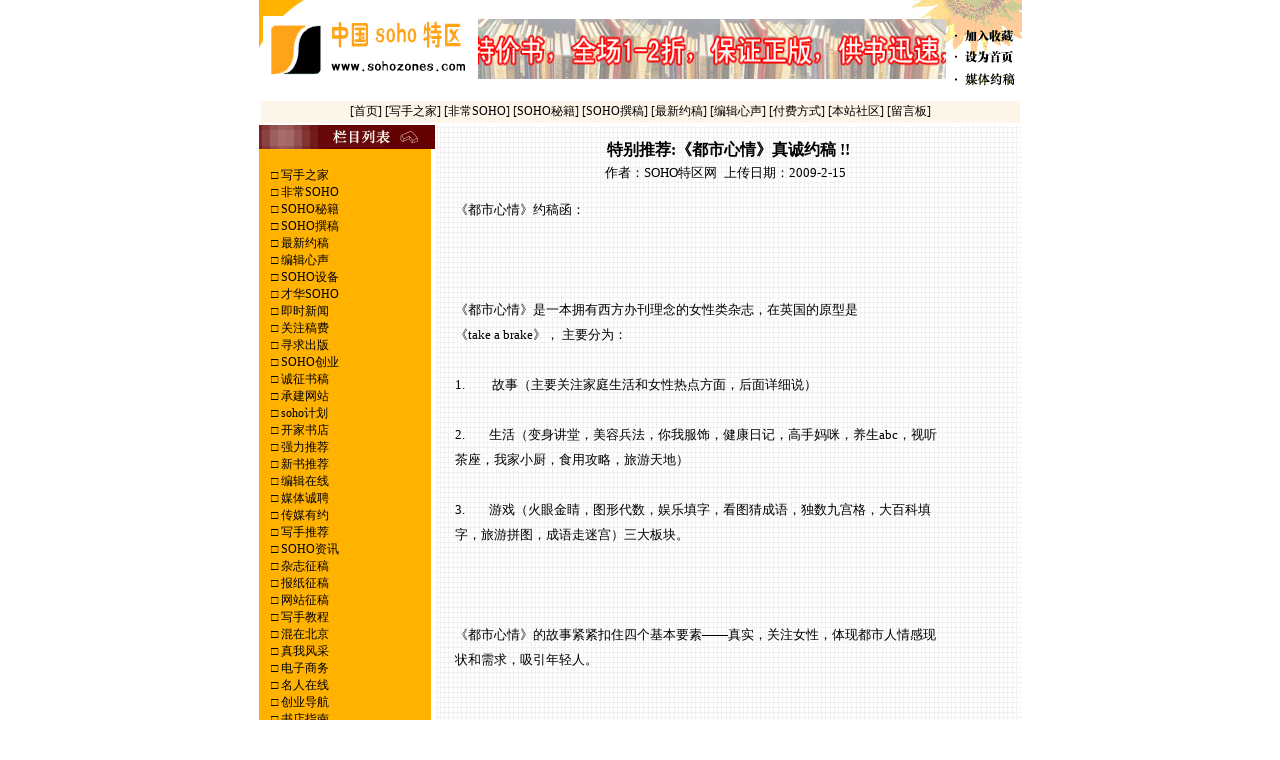

--- FILE ---
content_type: text/html
request_url: http://www.sohozones.com/list.asp?id=7210
body_size: 10068
content:

<script> 
nereidFadeObjects  =  new  Object(); 
nereidFadeTimers  =  new  Object(); 

function  nereidFade(object,  destOp,  rate,  delta){ 
if  (!document.all) 
return 
        if  (object  !=  "[object]"){    //do  this  so  I  can  take  a  string  too 
                setTimeout("nereidFade("+object+","+destOp+","+rate+","+delta+")",0); 
                return; 
        } 
                 
        clearTimeout(nereidFadeTimers[object.sourceIndex]); 
         
        diff  =  destOp-object.filters.alpha.opacity; 
        direction  =  1; 
        if  (object.filters.alpha.opacity  >  destOp){ 
                direction  =  -1; 
        } 
        delta=Math.min(direction*diff,delta); 
        object.filters.alpha.opacity+=direction*delta; 

        if  (object.filters.alpha.opacity  !=  destOp){ 
                nereidFadeObjects[object.sourceIndex]=object; 
                nereidFadeTimers[object.sourceIndex]=setTimeout("nereidFade(nereidFadeObjects["+object.sourceIndex+"],"+destOp+","+rate+","+delta+")",rate); 
        } 
} 

 var currentpos,timer; 



function initialize() 

{ 

timer=setInterval("scrollwindow()",10);

} 

function sc(){

clearInterval(timer);	

}

function scrollwindow() 

{ 

currentpos=document.body.scrollTop; 

window.scroll(0,++currentpos); 

if (currentpos != document.body.scrollTop) 

sc();

} 

document.onmousedown=sc

document.ondblclick=initialize

</script>
  
<html>
<head>
<title>中国SOHO特区网---http://www.sohozones.com</title>
<meta http-equiv="Content-Type" content="text/html; charset=gb2312">
<meta name=keywords content="中国投稿热线,工作室,文学,稿件">
<link href="style.css" rel="stylesheet" type="text/css">
</head>



<META content="MSHTML 6.00.2600.0" name=GENERATOR></HEAD>


<body bgcolor="#FFFFFF" text="#000000" topmargin="0">
<table width="763" border="0" align="center" cellpadding="0" cellspacing="0">  <tr>           <td width="727" height="96" background="images/bg001.gif">       <table width="100%" border="0" cellspacing="0" cellpadding="0">          <tr>                      <td width="31%" height="55" align="center"> <img src="images/logo.gif">           </td>            <td width="69%" height="55">                           <div align="center"><a href="http://www.buyshu.com"><img src="images/logo1.gif" width="468" height="60" border="0" alt="中国最大的图书批发网站"></a></div>            </td>          </tr>        </table>      </td>          <td width="36" height="96"><img src="images/bg002.gif" width="72" height="99" usemap="#Map" border="0"></td>    </tr>  </table><table width="763" border="0" align="center">  <tr>    <td height="22" bgcolor="#FEF5E9">       <div align="center"><a href="index.asp"> [首页] </a>                 <a href="article.asp?nclassid=51">[写手之家]         </a>                 <a href="article.asp?nclassid=52">[非常SOHO]         </a>                 <a href="article.asp?nclassid=53">[SOHO秘籍]         </a>                 <a href="article.asp?nclassid=54">[SOHO撰稿]         </a>                 <a href="article.asp?nclassid=55">[最新约稿]         </a>                 <a href="article.asp?nclassid=56">[编辑心声]         </a>                 <a href="fk.asp">[付费方式] </a><a href="http://www.sinalover.com/sohobbs/">[本站社区]</a>         <a href="http://guest.tougao.com/index.asp?userid=71" target="_blank">[留言板]</a>               </div>    </td>  </tr></table><map name="Map">  <area shape="rect" coords="-1,19,85,43" href="http://www.sohozones.com"             onClick="JavaScript:window.external.addFavorite('http://www.sohozones.com','中国SOHO特区网');return false;">  <area shape="rect" coords="2,69,102,95" href="addyg.asp"  target=_blank>  <area shape="rect" coords="-1,44,85,67" href="http://www.sohozones.com"             onClick="this.style.behavior='url(#default#homepage)';this.setHomePage('http://www.sohozones.com')"></map>

<div align="center">
  
  <table width="763" border="0" cellspacing="0" cellpadding="0">
    <tr>
      <td height="633" valign="top" background="images/bg014.gif"   bgcolor="FFB200"> 
        <table width="176" border="0" cellspacing="0" cellpadding="0">
          <tr>
            <td width="176"><img src="images/bg01122.gif" width="176" height="24"></td>
          </tr>
          <tr>
            <td height="143" valign="top"> <br>
              <table width="90%" border="0" align="center">
                <tr> 
                  <td> 
                    
                    □<a href="article.asp?nclassid=51"> 
                    写手之家 <br>
                    
                    </a> 
                    
                    □<a href="article.asp?nclassid=52"> 
                    非常SOHO <br>
                    
                    </a> 
                    
                    □<a href="article.asp?nclassid=53"> 
                    SOHO秘籍 <br>
                    
                    </a> 
                    
                    □<a href="article.asp?nclassid=54"> 
                    SOHO撰稿 <br>
                    
                    </a> 
                    
                    □<a href="article.asp?nclassid=55"> 
                    最新约稿 <br>
                    
                    </a> 
                    
                    □<a href="article.asp?nclassid=56"> 
                    编辑心声 <br>
                    
                    </a> 
                    
                    □<a href="article.asp?nclassid=57"> 
                    SOHO设备 <br>
                    
                    </a> 
                    
                    □<a href="article.asp?nclassid=58"> 
                    才华SOHO <br>
                    
                    </a> 
                    
                    □<a href="article.asp?nclassid=59"> 
                    即时新闻 <br>
                    
                    </a> 
                    
                    □<a href="article.asp?nclassid=60"> 
                    关注稿费 <br>
                    
                    </a> 
                    
                    □<a href="article.asp?nclassid=61"> 
                    寻求出版 <br>
                    
                    </a> 
                    
                    □<a href="article.asp?nclassid=62"> 
                    SOHO创业 <br>
                    
                    </a> 
                    
                    □<a href="article.asp?nclassid=63"> 
                    诚征书稿 <br>
                    
                    </a> 
                    
                    □<a href="article.asp?nclassid=64"> 
                    承建网站 <br>
                    
                    </a> 
                    
                    □<a href="article.asp?nclassid=66"> 
                    soho计划 <br>
                    
                    </a> 
                    
                    □<a href="article.asp?nclassid=67"> 
                    开家书店 <br>
                    
                    </a> 
                    
                    □<a href="article.asp?nclassid=68"> 
                    强力推荐 <br>
                    
                    </a> 
                    
                    □<a href="article.asp?nclassid=69"> 
                    新书推荐 <br>
                    
                    </a> 
                    
                    □<a href="article.asp?nclassid=70"> 
                    编辑在线 <br>
                    
                    </a> 
                    
                    □<a href="article.asp?nclassid=71"> 
                    媒体诚聘 <br>
                    
                    </a> 
                    
                    □<a href="article.asp?nclassid=73"> 
                    传媒有约 <br>
                    
                    </a> 
                    
                    □<a href="article.asp?nclassid=74"> 
                    写手推荐 <br>
                    
                    </a> 
                    
                    □<a href="article.asp?nclassid=75"> 
                    SOHO资讯 <br>
                    
                    </a> 
                    
                    □<a href="article.asp?nclassid=76"> 
                    杂志征稿 <br>
                    
                    </a> 
                    
                    □<a href="article.asp?nclassid=77"> 
                    报纸征稿 <br>
                    
                    </a> 
                    
                    □<a href="article.asp?nclassid=78"> 
                    网站征稿 <br>
                    
                    </a> 
                    
                    □<a href="article.asp?nclassid=80"> 
                    写手教程 <br>
                    
                    </a> 
                    
                    □<a href="article.asp?nclassid=81"> 
                    混在北京 <br>
                    
                    </a> 
                    
                    □<a href="article.asp?nclassid=82"> 
                    真我风采 <br>
                    
                    </a> 
                    
                    □<a href="article.asp?nclassid=83"> 
                    电子商务 <br>
                    
                    </a> 
                    
                    □<a href="article.asp?nclassid=84"> 
                    名人在线 <br>
                    
                    </a> 
                    
                    □<a href="article.asp?nclassid=85"> 
                    创业导航 <br>
                    
                    </a> 
                    
                    □<a href="article.asp?nclassid=86"> 
                    书店指南 <br>
                    
                    </a> 
                    
                    □<a href="article.asp?nclassid=91"> 
                    网站建设 <br>
                    
                    </a> 
                    
                    □<a href="article.asp?nclassid=97"> 
                    soho创业经验 <br>
                    
                    </a> 
                    
                    □<a href="article.asp?nclassid=98"> 
                    soho投资融资 <br>
                    
                    </a> 
                    
                    □<a href="article.asp?nclassid=99"> 
                    版税出版您的书稿 <br>
                    
                    </a> 
                    
                    □<a href="article.asp?nclassid=100"> 
                    招商合作 <br>
                    
                    </a> 
                    
                    □<a href="article.asp?nclassid=101"> 
                    品牌营销 <br>
                    
                    </a> 
                    
                    □<a href="article.asp?nclassid=102"> 
                    媒体资源整合 <br>
                    
                    </a> 
                    
                    □<a href="article.asp?nclassid=103"> 
                    最新创业项目 <br>
                    
                    </a> 
                    
                    □<a href="article.asp?nclassid=104"> 
                    代写代笔 <br>
                    
                    </a> 
                    
                    □<a href="article.asp?nclassid=105"> 
                    软文推广 <br>
                    
                    </a> 
                    
                    □<a href="article.asp?nclassid=106"> 
                    sohozones全球报道 <br>
                    
                    </a> 
                    
                    □<a href="article.asp?nclassid=107"> 
                    新媒体运营 <br>
                    
                    </a> 
                    
                    □<a href="article.asp?nclassid=108"> 
                    创业动态 <br>
                    
                    </a> 
                    
                    □<a href="article.asp?nclassid=110"> 
                    soho财富故事 <br>
                    
                    </a> 
                    
                    □<a href="article.asp?nclassid=111"> 
                    soho创业指南 <br>
                    
                    </a> 
                    
                    □<a href="article.asp?nclassid=112"> 
                    域名财富故事 <br>
                    
                    </a> 
                    
                    □<a href="article.asp?nclassid=113"> 
                    自由职业者 <br>
                    
                    </a> 
                    
                    □<a href="article.asp?nclassid=114"> 
                    soho创业经验 <br>
                    
                    </a> 
                    
                    □<a href="article.asp?nclassid=115"> 
                    24小时内付稿费公众号 <br>
                    
                    </a> 
                    
                    □<a href="article.asp?nclassid=117"> 
                    图书批发货源导航 <br>
                    
                    </a> 
                    
                    □<a href="article.asp?nclassid=118"> 
                    图书营销手册 <br>
                    
                    </a> 
                    
                    □<a href="article.asp?nclassid=119"> 
                    大众出版 <br>
                    
                    </a> 
                    
                    □<a href="article.asp?nclassid=120"> 
                    出版产业观察 <br>
                    
                    </a> 
                    
                    □<a href="article.asp?nclassid=121"> 
                    书业人物 <br>
                    
                    </a> 
                    
                    □<a href="article.asp?nclassid=122"> 
                    SOHOZONES免费环球资源 <br>
                    
                    </a> 
                    
                    □<a href="article.asp?nclassid=123"> 
                    SOHOZONES免费赚钱资源 <br>
                    
                    </a> 
                    
                    □<a href="article.asp?nclassid=124"> 
                    SOHO理财 <br>
                    
                    </a> 
                    
                    □<a href="article.asp?nclassid=125"> 
                    SOHO健康顾问 <br>
                    
                    </a> 
                    
                    □<a href="article.asp?nclassid=126"> 
                    SOHO网上创业 <br>
                    
                    </a> 
                    
                    □<a href="article.asp?nclassid=127"> 
                    SOHO房产 <br>
                    
                    </a> 
                    
                    □<a href="article.asp?nclassid=128"> 
                    SOHO教父 <br>
                    
                    </a> 
                    
                    □<a href="article.asp?nclassid=129"> 
                    SOHO居家办公 <br>
                    
                    </a> 
                    
                    □<a href="article.asp?nclassid=130"> 
                    SOHO成功人士 <br>
                    
                    </a> 
                    
                    □<a href="article.asp?nclassid=131"> 
                    SOHO财富故事 <br>
                    
                    </a> 
                    
                    □<a href="article.asp?nclassid=132"> 
                    SOHO文化 <br>
                    
                    </a> 
                    
                    □<a href="article.asp?nclassid=133"> 
                    SOHO美食 <br>
                    
                    </a> 
                    
                    □<a href="article.asp?nclassid=134"> 
                    SOHO教育 <br>
                    
                    </a> 
                    
                    □<a href="article.asp?nclassid=135"> 
                    SOHO科技 <br>
                    
                    </a> 
                    
                    □<a href="article.asp?nclassid=136"> 
                    SOHO网上社交 <br>
                    
                    </a> 
                    
                    □<a href="article.asp?nclassid=137"> 
                    寻求发表 <br>
                    
                    </a> 
                    
                    □<a href="article.asp?nclassid=138"> 
                    爱情故事 <br>
                    
                    </a> 
                    
                    □<a href="article.asp?nclassid=139"> 
                    soho财富故事 <br>
                    
                    </a> 
                    
                    □<a href="article.asp?nclassid=140"> 
                    soho创业指南 <br>
                    
                    </a> 
                    
                    □<a href="article.asp?nclassid=141"> 
                    书商财富故事 <br>
                    
                    </a> 
                    
                    □<a href="article.asp?nclassid=142"> 
                    出书巴巴 <br>
                    
                    </a> 
                    
                    □<a href="article.asp?nclassid=143"> 
                    写作变现致富 <br>
                    
                    </a> 
                    
                    □<a href="article.asp?nclassid=144"> 
                    创业商机 <br>
                    
                    </a> 
                    
                    □<a href="article.asp?nclassid=145"> 
                    百万版税求书稿 <br>
                    
                    </a> 
                    
                    □<a href="article.asp?nclassid=146"> 
                    日本女友爱情故事 <br>
                    
                    </a> 
                    
                    □<a href="article.asp?nclassid=147"> 
                    外贸SOHO <br>
                    
                    </a> 
                    
                    □<a href="article.asp?nclassid=148"> 
                    SOHO百万富翁计划 <br>
                    
                    </a> 
                    
                    □<a href="article.asp?nclassid=149"> 
                    爱上写作 <br>
                    
                    </a> 
                    
                    □<a href="article.asp?nclassid=150"> 
                    电子书免费阅读 <br>
                    
                    </a> 
                    
                    □<a href="article.asp?nclassid=151"> 
                    靠谱淘金计划 <br>
                    
                    </a> 
                    
                    □<a href="article.asp?nclassid=152"> 
                    创业邦 <br>
                    
                    </a> 
                    
                    □<a href="article.asp?nclassid=153"> 
                    免费分享 <br>
                    
                    </a> 
                    
                    □<a href="article.asp?nclassid=154"> 
                    现金大派送 <br>
                    
                    </a> 
                    
                    □<a href="article.asp?nclassid=155"> 
                    稿费认领通知 <br>
                    
                    </a> 
                    
                    □<a href="article.asp?nclassid=156"> 
                    soho博客 <br>
                    
                    </a> 
                    
                    □<a href="article.asp?nclassid=157"> 
                    生财之道 <br>
                    
                    </a> 
                    
                    □<a href="article.asp?nclassid=158"> 
                    一本万利 <br>
                    
                    </a> 
                    
                    □<a href="article.asp?nclassid=159"> 
                    soho投资指南 <br>
                    
                    </a> 
                    
                    □<a href="article.asp?nclassid=160"> 
                    soho致富攻略 <br>
                    
                    </a> 
                    
                    □<a href="article.asp?nclassid=161"> 
                    soho淘金启示 <br>
                    
                    </a> 
                    
                  </td>
                </tr>
              </table>
            </td>
          </tr>
          <tr>
            <td height="234" valign="top"> 
              <table width="100%" border="0" cellspacing="0" cellpadding="0">
                <tr>
                  <td><img src="images/bg012.gif" width="176" height="24"></td>
                </tr>
                <tr>
                  <td height="83"><br>
                    <font color="#666666">
                    <table width="100%" border="0" height="21">
                      <tr> 
                        <td width="6%" height="215">&nbsp;</td>
                        <td width="94%" height="215" align="left"> 
                          <p><br>
                            ·电话：010-51662125<br>
                            <font color="#000000">·</font>手机：13011807335<br>
                            <font color="#000000">·</font>OICQ：652155904 
                            <br>
                            <font color="#000000">·</font>电子邮件：<a href="mailto:sohozones@126.com">sohozones@126.com</a> 
                            <br>
                            <font color="#000000">·</font>通讯地址：北京朝阳建国路15号<br>
                            <font color="#000000">·</font>邮政编码：100024<br>
                            <font color="#FFFFFF"><a href="main.asp" target="_blank"><font color="#FCB14E">--管中心理</font></a></font><br>
                            <a href="http://guest.tougao.com/index.asp?userid=71" target="_blank"><img src="images/guest.gif" alt="请您留言" border="0"></a> 
                          </p>
                        </td>
                      </tr>
                    </table>
                    </font> </td>
                </tr>
              </table>
            </td>
          </tr>
          <tr>
            <td height="173" valign="top">
              <table width="100%" border="0" cellspacing="0" cellpadding="0">
                <tr> 
                  <td><img src="images/bg013.gif" width="176" height="24"></td>
                </tr>
                <tr> 
                  <td align="right"> <br>
                    <br>
                    <table width="95%" border="0" height="15">
                      <tr> 
                        <td> 
                          浏览总人数：<img SRC=htmledit/gif/2.gif Align=middle><img SRC=htmledit/gif/8.gif Align=middle><img SRC=htmledit/gif/2.gif Align=middle><img SRC=htmledit/gif/7.gif Align=middle><img SRC=htmledit/gif/1.gif Align=middle><img SRC=htmledit/gif/8.gif Align=middle><img SRC=htmledit/gif/3.gif Align=middle><img SRC=htmledit/gif/6.gif Align=middle><img SRC=htmledit/gif/9.gif Align=middle><br><font size=2 color=000000>今日浏览总人数：</font><img SRC=htmledit/gif/2.gif Align=middle><img SRC=htmledit/gif/5.gif Align=middle><img SRC=htmledit/gif/3.gif Align=middle><img SRC=htmledit/gif/8.gif Align=middle><img SRC=htmledit/gif/0.gif Align=middle><br><font size=2 color=000000>昨日浏览总人数：</font><img SRC=htmledit/gif/3.gif Align=middle><img SRC=htmledit/gif/7.gif Align=middle><img SRC=htmledit/gif/1.gif Align=middle><img SRC=htmledit/gif/5.gif Align=middle><img SRC=htmledit/gif/9.gif Align=middle><br><font size=2 color=000000>本月浏览总人数：</font><img SRC=htmledit/gif/9.gif Align=middle><img SRC=htmledit/gif/2.gif Align=middle><img SRC=htmledit/gif/8.gif Align=middle><img SRC=htmledit/gif/3.gif Align=middle><img SRC=htmledit/gif/9.gif Align=middle><img SRC=htmledit/gif/9.gif Align=middle><br><font size=2 color=000000>上月浏览总人数：</font><img SRC=htmledit/gif/1.gif Align=middle><img SRC=htmledit/gif/3.gif Align=middle><img SRC=htmledit/gif/4.gif Align=middle><img SRC=htmledit/gif/8.gif Align=middle><img SRC=htmledit/gif/5.gif Align=middle><img SRC=htmledit/gif/8.gif Align=middle><img SRC=htmledit/gif/2.gif Align=middle><br>
                        </td>
                      </tr>
                    </table>
                  </td>
                </tr>
              </table>
            </td>
          </tr>
        </table>
      </td>
      <td  width="595" valign="top" background="images/b2.gif"> 
        <TABLE width="581" height=360 border=0 align=center cellPadding=5 cellSpacing=0>
  <TBODY>
                                    <TR bgColor=#90b870> 
                                      
            <TD width=571 height=6 bgcolor="#FFFFFF" background="images/b2.gif"> 
              <P align=center><FONT color=#000000><SPAN><font size="3"> </font></SPAN></FONT></P>
            </TD>
                                    </TR>
                                    <TR> 
                                      
            <TD vAlign=top width=571 bgColor=#ffffff 
                            height=163 background="images/b2.gif"> 
              <div align="center"><font color=#000000><span><font color=#000000><span><font size=2> 
                
                </font><font 
                              size=3><b> 特别推荐:《都市心情》真诚约稿 !!</b></font></span></font><font size="3"> 
                </font></span></font><br>
              </div>
              <table width="99%" border="0">
                                          <tr> 
                                            <td align="center"><font color=#000000><span><font color=#000000><span><font size="2">作者：</font><font color="#000000" size="2"><span>SOHO特区网</span></font></span></font> 
                                              <font size="2"> <font color="#FFFFFF">-</font>上传日期：2009-2-15</font></span></font></td>
                                          </tr>
                                        </table>
                                        <TABLE cellSpacing=6 cellPadding=6 width="89%" 
                              border=0>
                                          <TBODY>
                                            <TR> 
                                              
                                                </font> 
                                              
                  <td width="626"  id=thetd  style="FONT-SIZE: 10pt; LINE-HEIGHT: 25px" height="32"> 
                    《都市心情》约稿函：&nbsp;<br><br>&nbsp;&nbsp;<br><br>《都市心情》是一本拥有西方办刊理念的女性类杂志，在英国的原型是《take&nbsp;a&nbsp;brake》，&nbsp;主要分为：&nbsp;<br><br>1.&nbsp;&nbsp;&nbsp;&nbsp;&nbsp;&nbsp;&nbsp;&nbsp;&nbsp;故事（主要关注家庭生活和女性热点方面，后面详细说）&nbsp;<br><br>2.&nbsp;&nbsp;&nbsp;&nbsp;&nbsp;&nbsp;&nbsp;&nbsp;生活（变身讲堂，美容兵法，你我服饰，健康日记，高手妈咪，养生abc，视听茶座，我家小厨，食用攻略，旅游天地）&nbsp;<br><br>3.&nbsp;&nbsp;&nbsp;&nbsp;&nbsp;&nbsp;&nbsp;&nbsp;游戏（火眼金睛，图形代数，娱乐填字，看图猜成语，独数九宫格，大百科填字，旅游拼图，成语走迷宫）三大板块。&nbsp;<br><br>&nbsp;&nbsp;<br><br>《都市心情》的故事紧紧扣住四个基本要素——真实，关注女性，体现都市人情感现状和需求，吸引年轻人。&nbsp;<br><br>&nbsp;&nbsp;<br><br>家庭故事总体分为３类，选题中有社会热点，切口小<br>1.夫妻相处是婚姻生活（家庭暴力，妻强夫弱，第三者，再婚夫妻的困境，相互猜疑，闪婚、闪离）<br>2.父母关系，自己与上一代的相处（孝顺父母，养老，啃老，婆媳关系，翁婿关系，养父母，&nbsp;&nbsp;继父母，父母再婚子女的态）<br>3.子女教育（早恋，精英教育，唯读书论，快乐教育，对子女婚姻的干涉，对继子继女如何教育等等）&nbsp;<br><br><br>&nbsp;&nbsp;&nbsp;&nbsp;&nbsp;<br>两年中奖上千万，“最富警察”痴迷足彩毁了家<br>女生疯狂追星成“粉头”，豪掷10万“逼”母跳楼<br>宋丹丹：在重组家庭中经营幸福<br>网络揭发丑闻，涉嫌强奸北大女生的州长栽了<br>婚姻失意可再来，女高管奈何命送美容手术<br>大学生被逼成证奴，20多种资格证换来求职恐惧症<br>&nbsp;&nbsp;“基金”情侣，幸福婚姻在牛市中崩盘<br>结婚三年离婚三次，“80后”婚姻有点脆弱<br>疑妻出轨：失控“人肉搜索”逼死无辜婚姻<br>触目惊心：菜场里有多少见不得人的“黑心菜”<br>儿子一年“跳槽”29次，公务员父亲的竞争教育惨败收场<br>&nbsp;&nbsp;“心结石”更痛：问题奶粉搅散一个家<br>女“晒客”原来是三陪女：刑警队长假离婚引发真死亡<br>截肠减肥，不见“骨感美”只见严重后遗症<br>空姐老婆患了职业微笑抑郁症<br>父母“啃小”没完没了，新婚夫妻几近崩溃<br>深圳房价大跌，分手恋人上演惨烈“解套大战”&nbsp;<br><br>&nbsp;&nbsp;<br><br>上述的热点，大家可以参考！<br>本杂志稿费3000字800元，现正在调整中，建立评好稿制度一年上两篇以上故事，年底将有额外奖金，请各位作者多多支持！&nbsp;<br><br>&nbsp;&nbsp;<br><br>&nbsp;&nbsp;<br><br>对故事的详细说明：&nbsp;<br><br>1。不太做的纪实题材：老年人的，残疾脑瘫的，男性的，纯粹农村乡土的，艳俗的。（当然，如果作者认为选题特别新颖的，不妨看一下）<br><br>2。.创业故事：不要纯粹写事业，最好有人生故事的痕迹，着重细节的刻画，故事的描写，有情感的参与，女性的故事比较好做，创业不要一味放在月赚多少多少钱，而是要将创业的经验写出来给读者看，让人看了要不感同身受，要不也有创业的冲动。&nbsp;<br><br><br>3。名人故事：必须首发，包括文艺界，体育界，商界等等，大牌的不反对，不要编造，要采访，做点二三线明星，或者突然暴红的，或者曾经很知名，后隐退的，挖掘点现在的生活，故事类型最好是家庭故事，爱情故事，亲情故事。或者另类点的&nbsp;<br><br><br>4。.法制故事：比较特别的案子，发人深省的，有时代烙印和地区烙印的，比如说上海地区，经常为住房打官司。还有因为城市情感纠葛造成的法律案件，如婚外情，婆媳关系，两地分居等等。刑事案和民事案均可以，主人公以女性为主。&nbsp;<br><br><br>5.。特别故事：人生中比较另类的遭遇，不要大生大死，大悲大喜，最好是有趣的，可读性强的。如在异国他乡的有趣遭遇等等。&nbsp;<br><br>&nbsp;&nbsp;<br><br>&nbsp;&nbsp;<br><br>投稿信箱：doriszhangye@gmail.com&nbsp;<br><br>详细沟通：QQ&nbsp;361645659&nbsp;<br><br>&nbsp;&nbsp;&nbsp;&nbsp;&nbsp;&nbsp;&nbsp;&nbsp;&nbsp;&nbsp;MSN&nbsp;doriszhangye@hotmail.com&nbsp;<br><br>&nbsp;&nbsp;&nbsp;&nbsp;&nbsp;&nbsp;&nbsp;&nbsp;&nbsp;&nbsp;手机&nbsp;13472668218&nbsp;<br><br>编辑部地址：上海市成都北路500号峻岭广场1808室&nbsp;&nbsp;张晔&nbsp;收&nbsp;&nbsp;<br><br>邮编：200003<br><br>
<div id="Layer1" style="position:absolute; left:508px;
top:192px; width:174px; height:137px"  > <font size="3"> 
                                                  
                                                  </font></div></td>
                                              
                                            </TR>
                                          </TBODY>
                                        </TABLE>
            </TD>
                                    </TR>
                                    <TR> 
                                      
            <TD vAlign=top align=left width="571" 
                            bgColor=#FDFEFF height=35 background="images/b2.gif"> 
              <TABLE height=22 cellSpacing=0 cellPadding=0 
                              width="100%" border=0>
                                          <TBODY>
                                            <TR> 
                                              <TD class=black width=327 height=9></TD>
                                              
                  <TD class=black width=328 
                                height=9 align="center" bgcolor="#FFFFFF" background="images/b2.gif">&nbsp;&nbsp;&nbsp;&nbsp;&nbsp;&nbsp;&nbsp;&nbsp;&nbsp;&nbsp;&nbsp;&nbsp;&nbsp;&nbsp;&nbsp; 
                    <font size=2>浏览次数：<font color="#FF0000">1446</font></font><font color="#FFFFFF">--</font> 
                    <a href="REVIEW.asp?id=7210"><img src="images/pinlun.gif" width="66" height="18" border="0" alt="发表评论,已评论0次"></a></TD>
                                            </TR>
                                          </TBODY>
                                        </TABLE>
              <hr noshade size="1">
              
              <br>
              <font color="#FFFFFF">----</font><font color=#0772B1>上篇文章</font>：<a href="list.asp?id=7209">自由撰稿人收入上万已不再是神话!!!</a> 
              
              <br>
              <font color="#FFFFFF">----</font><font color=#0772B1>下篇文章</font>：<a href="list.asp?id=7211">《婚姻与家庭》下半月曹磊约稿信 </a> 
              
              <br>
              <br>
            </TD>
                                    </TR>
                                  </TBODY>
                                </TABLE>
                                <br>
      </td>
    </tr>
  </table>
  <table width="763" border="0" cellspacing="0" cellpadding="0">
    <tr>
      <td background="images/bg010.gif" height="48" valign="bottom"> 
        <table width="763" border="0" cellspacing="0" cellpadding="0">
          <tr>
            <td>
              <div align="center"> <p><font color="#FFFFFF"> <font color="#FFFFFF"><a href="about.asp"><font color="#000000">关于我们</font></a> 
  <font color="#000000">|</font> <a href="fk.asp"><font color="#000000">付费指南</font></a> 
  <font color="#000000">|</font> <a href="mailto:sohozones@tom.com"><font color="#000000">广告服务</font></a> 
  <font color="#000000">|</font> <a href="mailto:sohozones@tom.com"><font color="#000000">联系方式</font><font color="#FFFFFF"><br>
  <br>
  </font></a></font></font><font color="#FFFFFF"><a href="http://www.sohozones.com/" target="_blank"><font color="#FFFFFF">中国soho特区</font></a> 
  版权所有 </font></p>
<script charset="UTF-8" id="LA_COLLECT" src="//sdk.51.la/js-sdk-pro.min.js"></script>
<script>LA.init({id:"3LuFyAsaUPApB74Y",ck:"3LuFyAsaUPApB74Y"})</script></div>
            </td>
          </tr>
        </table>
      </td>
    </tr>
  </table>
</div>
</body>
</html>
